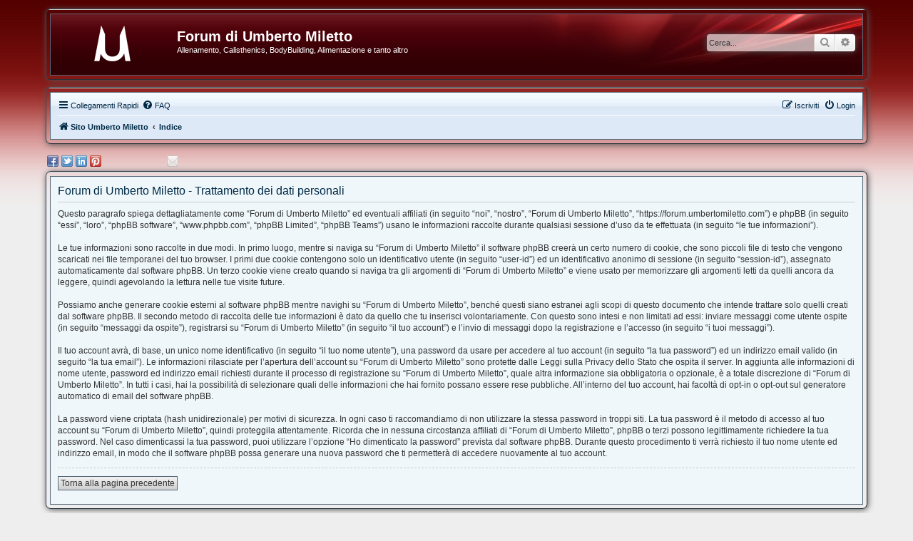

--- FILE ---
content_type: text/html; charset=UTF-8
request_url: https://forum.umbertomiletto.com/ucp.php?mode=privacy&sid=22ce3fef81b8f1af5fdaaeb0ea2e0abd
body_size: 4924
content:
<!DOCTYPE html>
<html dir="ltr" lang="it">
<head>

<meta charset="utf-8"/>
<meta http-equiv="X-UA-Compatible" content="IE=edge">
<meta name="viewport" content="width=device-width, initial-scale=1"/>

<title>Forum di Umberto Miletto - Pannello di Controllo Utente - Trattamento dei dati personali</title>

	<link rel="alternate" type="application/atom+xml" title="Feed - Forum di Umberto Miletto" href="/app.php/feed?sid=1c74ffe1f3a51d29ac69dd3109c41a25">			<link rel="alternate" type="application/atom+xml" title="Feed - Nuovi argomenti" href="/app.php/feed/topics?sid=1c74ffe1f3a51d29ac69dd3109c41a25">				

<!--
	phpBB style name:	aero
	Based on style:		prosilver (this is the default phpBB3 style)
	Original author:	Tom Beddard ( http://www.subBlue.com/ )
	Modified by:		John Olson ( https://www.phpbb.com/community/viewtopic.php?f=596&t=2406106 )
-->

<link href="assets/css/A.font-awesome.min.css,qassets_version=7.pagespeed.cf.jBrWCt-D4j.css" rel="stylesheet">
<style>@import url(styles/aero/theme/normalize.css?v=3.2);@import url(styles/aero/theme/base.css?v=3.2);@import url(styles/aero/theme/utilities.css?v=3.2);@import url(styles/aero/theme/common.css?v=3.2);@import url(styles/aero/theme/links.css?v=3.2);@import url(styles/aero/theme/content.css?v=3.2);@import url(styles/aero/theme/buttons.css?v=3.2);@import url(styles/aero/theme/cp.css?v=3.2);@import url(styles/aero/theme/forms.css?v=3.2);@import url(styles/aero/theme/icons.css?v=3.2);@import url(styles/aero/theme/colours.css?v=3.2);@import url(styles/aero/theme/responsive.css?v=3.2);@import url(styles/aero_red/theme/overwrite.css?v=3.2);.online{background-image:url(styles/aero_red/theme/it/xicon_user_online.gif.pagespeed.ic.yW_uv4q6_m.webp)}</style>

<link href="https://forum.umbertomiletto.com/favicon.ico" rel="shortcut icon">




<!--[if lte IE 9]>
	<link href="./styles/aero_red/theme/tweaks.css?assets_version=7" rel="stylesheet">
<![endif]-->

<script type="text/javascript">function ctSetCookie(c_name,value){document.cookie=c_name+"="+escape(value)+"; path=/";}setTimeout("ctSetCookie(\"ct_checkjs\", \"b0b0fa5ad94a47c8bbf4c012e96a107c\");",1000);</script>



 
		<!-- OneAll Social Sharing : http://www.oneall.com //-->
		<script type="text/javascript">//<![CDATA[
(function(){var oa=document.createElement('script');oa.type='text/javascript';oa.async=true;oa.src='//forumumbertomilettocom.api.oneall.com/socialize/library.js'
var s=document.getElementsByTagName('script')[0];s.parentNode.insertBefore(oa,s);})();
//]]></script>

</head>
<body id="phpbb" class="nojs notouch section-ucp ltr ">


<div id="wrap" class="wrap">
	<a id="top" class="top-anchor" accesskey="t"></a>
	<div id="page-header">
		<div class="custombg"><div class="customborder">
		<div class="headerbg">
		<div class="headerbar" role="banner">
					<div class="inner">

			<div id="site-description" class="site-description">
								<a id="logo" class="logo" href="https://umbertomiletto.com" title="Sito Umberto Miletto"><span class="site_logo"></span></a>
								<h1>Forum di Umberto Miletto</h1>
				<p>Allenamento, Calisthenics, BodyBuilding, Alimentazione e tanto altro</p>
				<p class="skiplink"><a href="#start_here">Passa al contenuto</a></p>
			</div>

									<div id="search-box" class="search-box search-header" role="search">
				<form action="./search.php?sid=1c74ffe1f3a51d29ac69dd3109c41a25" method="get" id="search">
				<fieldset>
					<input name="keywords" id="keywords" type="search" maxlength="128" title="Ricerca per termini" class="inputbox search tiny" size="20" value="" placeholder="Cerca..."/>
					<button class="button button-search" type="submit" title="Cerca">
						<i class="icon fa-search fa-fw" aria-hidden="true"></i><span class="sr-only">Cerca</span>
					</button>
					<a href="./search.php?sid=1c74ffe1f3a51d29ac69dd3109c41a25" class="button button-search-end" title="Ricerca avanzata">
						<i class="icon fa-cog fa-fw" aria-hidden="true"></i><span class="sr-only">Ricerca avanzata</span>
					</a>
					<input type="hidden" name="sid" value="1c74ffe1f3a51d29ac69dd3109c41a25"/>

				</fieldset>
				</form>
			</div>
						
			</div>
					</div>
		</div>
		</div></div>
				<div class="custombg"><div class="customborder">
<div class="navbar" role="navigation">
	<div class="inner">

	<ul id="nav-main" class="nav-main linklist" role="menubar">

		<li id="quick-links" class="quick-links dropdown-container responsive-menu" data-skip-responsive="true">
			<a href="#" class="dropdown-trigger">
				<i class="icon fa-bars fa-fw" aria-hidden="true"></i><span>Collegamenti Rapidi</span>
			</a>
			<div class="dropdown">
				<div class="pointer"><div class="pointer-inner"></div></div>
				<ul class="dropdown-contents" role="menu">
					
											<li class="separator"></li>
																									<li>
								<a href="./search.php?search_id=unanswered&amp;sid=1c74ffe1f3a51d29ac69dd3109c41a25" role="menuitem">
									<i class="icon fa-file-o fa-fw icon-gray" aria-hidden="true"></i><span>Argomenti senza risposta</span>
								</a>
							</li>
							<li>
								<a href="./search.php?search_id=active_topics&amp;sid=1c74ffe1f3a51d29ac69dd3109c41a25" role="menuitem">
									<i class="icon fa-file-o fa-fw icon-blue" aria-hidden="true"></i><span>Argomenti attivi</span>
								</a>
							</li>
							<li class="separator"></li>
							<li>
								<a href="./search.php?sid=1c74ffe1f3a51d29ac69dd3109c41a25" role="menuitem">
									<i class="icon fa-search fa-fw" aria-hidden="true"></i><span>Cerca</span>
								</a>
							</li>
					
										<li class="separator"></li>

									</ul>
			</div>
		</li>

				<li data-skip-responsive="true">
			<a href="/app.php/help/faq?sid=1c74ffe1f3a51d29ac69dd3109c41a25" rel="help" title="FAQ (Domande Frequenti)" role="menuitem">
				<i class="icon fa-question-circle fa-fw" aria-hidden="true"></i><span>FAQ</span>
			</a>
		</li>
						
			<li class="rightside" data-skip-responsive="true">
			<a href="./ucp.php?mode=login&amp;sid=1c74ffe1f3a51d29ac69dd3109c41a25" title="Login" accesskey="x" role="menuitem">
				<i class="icon fa-power-off fa-fw" aria-hidden="true"></i><span>Login</span>
			</a>
		</li>
					<li class="rightside" data-skip-responsive="true">
				<a href="./ucp.php?mode=register&amp;sid=1c74ffe1f3a51d29ac69dd3109c41a25" role="menuitem">
					<i class="icon fa-pencil-square-o  fa-fw" aria-hidden="true"></i><span>Iscriviti</span>
				</a>
			</li>
						</ul>

	<ul id="nav-breadcrumbs" class="nav-breadcrumbs linklist navlinks" role="menubar">
						<li class="breadcrumbs" itemscope itemtype="http://schema.org/BreadcrumbList">
							<span class="crumb" itemtype="http://schema.org/ListItem" itemprop="itemListElement" itemscope><a href="https://umbertomiletto.com" itemprop="url" data-navbar-reference="home"><i class="icon fa-home fa-fw" aria-hidden="true"></i><span itemprop="title">Sito Umberto Miletto</span></a></span>
										<span class="crumb" itemtype="http://schema.org/ListItem" itemprop="itemListElement" itemscope><a href="./index.php?sid=1c74ffe1f3a51d29ac69dd3109c41a25" itemprop="url" accesskey="h" data-navbar-reference="index"><span itemprop="title">Indice</span></a></span>

								</li>
		
					<li class="rightside responsive-search">
				<a href="./search.php?sid=1c74ffe1f3a51d29ac69dd3109c41a25" title="Visualizza le opzioni di ricerca avanzata" role="menuitem">
					<i class="icon fa-search fa-fw" aria-hidden="true"></i><span class="sr-only">Cerca</span>
				</a>
			</li>
			</ul>

	</div>
</div>
</div></div>
	</div>

	
	<a id="start_here" class="anchor"></a>
	<div id="page-body" class="page-body" role="main">
		
				<div class="oas_box oas_box_btns_s" data-opt="si:0">
					<span class="oas_btn oas_btn_facebook" title="Share withFacebook"></span>
					<span class="oas_btn oas_btn_twitter" title="Share withTwitter"></span>
					<span class="oas_btn oas_btn_linkedin" title="Share withLinkedIn"></span>
					<span class="oas_btn oas_btn_pinterest" title="Share withPinterest"></span>
					<span class="oas_btn oas_btn_facebook_like_but" title="Share withFacebook Like Button"></span>
					<span class="oas_btn oas_btn_email" title="Share withEmail"></span>
			</div>


<div class="custombg"><div class="customborder">
	<div class="panel">
		<div class="inner">
		<div class="content">
			<h2 class="sitename-title">Forum di Umberto Miletto - Trattamento dei dati personali</h2>
			<p>Questo paragrafo spiega dettagliatamente come “Forum di Umberto Miletto” ed eventuali affiliati (in seguito “noi”, “nostro”, “Forum di Umberto Miletto”, “https://forum.umbertomiletto.com”) e phpBB (in seguito “essi”, “loro”, “phpBB software”, “www.phpbb.com”, “phpBB Limited”, “phpBB Teams”) usano le informazioni raccolte durante qualsiasi sessione d’uso da te effettuata (in seguito “le tue informazioni”).<br/>
	<br/>
	Le tue informazioni sono raccolte in due modi. In primo luogo, mentre si naviga su “Forum di Umberto Miletto” il software phpBB creerà un certo numero di cookie, che sono piccoli file di testo che vengono scaricati nei file temporanei del tuo browser. I primi due cookie contengono solo un identificativo utente (in seguito “user-id”) ed un identificativo anonimo di sessione (in seguito “session-id”), assegnato automaticamente dal software phpBB. Un terzo cookie viene creato quando si naviga tra gli argomenti di “Forum di Umberto Miletto” e viene usato per memorizzare gli argomenti letti da quelli ancora da leggere, quindi agevolando la lettura nelle tue visite future.<br/>
	<br/>
	Possiamo anche generare cookie esterni al software phpBB mentre navighi su “Forum di Umberto Miletto”, benché questi siano estranei agli scopi di questo documento che intende trattare solo quelli creati dal software phpBB. Il secondo metodo di raccolta delle tue informazioni è dato da quello che tu inserisci volontariamente. Con questo sono intesi e non limitati ad essi: inviare messaggi come utente ospite (in seguito “messaggi da ospite”), registrarsi su “Forum di Umberto Miletto” (in seguito “il tuo account”) e l’invio di messaggi dopo la registrazione e l’accesso (in seguito “i tuoi messaggi”).<br/>
	<br/>
	Il tuo account avrà, di base, un unico nome identificativo (in seguito “il tuo nome utente”), una password da usare per accedere al tuo account (in seguito “la tua password”) ed un indirizzo email valido (in seguito “la tua email”). Le informazioni rilasciate per l’apertura dell’account su “Forum di Umberto Miletto” sono protette dalle Leggi sulla Privacy dello Stato che ospita il server. In aggiunta alle informazioni di nome utente, password ed indirizzo email richiesti durante il processo di registrazione su “Forum di Umberto Miletto”, quale altra informazione sia obbligatoria o opzionale, è a totale discrezione di “Forum di Umberto Miletto”. In tutti i casi, hai la possibilità di selezionare quali delle informazioni che hai fornito possano essere rese pubbliche. All’interno del tuo account, hai facoltà di opt-in o opt-out sul generatore automatico di email del software phpBB.<br/><br/>
	La password viene criptata (hash unidirezionale) per motivi di sicurezza. In ogni caso ti raccomandiamo di non utilizzare la stessa password in troppi siti. La tua password è il metodo di accesso al tuo account su “Forum di Umberto Miletto”, quindi proteggila attentamente. Ricorda che in nessuna circostanza affiliati di “Forum di Umberto Miletto”, phpBB o terzi possono legittimamente richiedere la tua password. Nel caso dimenticassi la tua password, puoi utilizzare l’opzione “Ho dimenticato la password” prevista dal software phpBB. Durante questo procedimento ti verrà richiesto il tuo nome utente ed indirizzo email, in modo che il software phpBB possa generare una nuova password che ti permetterà di accedere nuovamente al tuo account.</p>
			<hr class="dashed"/>
			<p><a href="./ucp.php?mode=login&amp;sid=1c74ffe1f3a51d29ac69dd3109c41a25" class="button2">Torna alla pagina precedente</a></p>
		</div>
		</div>
	</div>
</div></div>


			</div>

		<div class="oas_box oas_box_btns_s" data-opt="si:0">
					<span class="oas_btn oas_btn_facebook" title="Share withFacebook"></span>
					<span class="oas_btn oas_btn_twitter" title="Share withTwitter"></span>
					<span class="oas_btn oas_btn_linkedin" title="Share withLinkedIn"></span>
					<span class="oas_btn oas_btn_pinterest" title="Share withPinterest"></span>
					<span class="oas_btn oas_btn_facebook_like_but" title="Share withFacebook Like Button"></span>
					<span class="oas_btn oas_btn_email" title="Share withEmail"></span>
			</div>

<div id="page-footer" class="page-footer" role="contentinfo">
	<div class="custombg"><div class="customborder">
<div class="navbar" role="navigation">
	<div class="inner">

	<ul id="nav-footer" class="nav-footer linklist" role="menubar">
		<li class="breadcrumbs">
							<span class="crumb"><a href="https://umbertomiletto.com" data-navbar-reference="home"><i class="icon fa-home fa-fw" aria-hidden="true"></i><span>Sito Umberto Miletto</span></a></span>									<span class="crumb"><a href="./index.php?sid=1c74ffe1f3a51d29ac69dd3109c41a25" data-navbar-reference="index"><span>Indice</span></a></span>					</li>
		
				<li class="rightside">Tutti gli orari sono <span title="UTC">UTC</span></li>
							<li class="rightside">
				<a href="./ucp.php?mode=delete_cookies&amp;sid=1c74ffe1f3a51d29ac69dd3109c41a25" data-ajax="true" data-refresh="true" role="menuitem">
					<i class="icon fa-trash fa-fw" aria-hidden="true"></i><span>Cancella cookie</span>
				</a>
			</li>
																<li class="rightside" data-last-responsive="true">
				<a href="./memberlist.php?mode=contactadmin&amp;sid=1c74ffe1f3a51d29ac69dd3109c41a25" role="menuitem">
					<i class="icon fa-envelope fa-fw" aria-hidden="true"></i><span>Contattaci</span>
				</a>
			</li>
			</ul>

	</div>
</div>
</div></div>

	<div class="copyright">
				<p class="footer-row">
			<a target="_blank" href="https://www.phpbb.com/community/viewtopic.php?f=596&t=2406106">Aero</a> style developed for phpBB<br/>
			<span class="footer-copyright">Powered by <a href="https://www.phpbb.com/">phpBB</a>&reg; Forum Software &copy; phpBB Limited</span>
		</p>
				<p class="footer-row">
			<span class="footer-copyright">Traduzione Italiana <a href="https://www.phpbb-store.it">phpBB-Store.it</a></span>
		</p>
						<p class="footer-row">
			<a class="footer-link" href="./ucp.php?mode=privacy&amp;sid=1c74ffe1f3a51d29ac69dd3109c41a25" title="Privacy" role="menuitem">
				<span class="footer-link-text">Privacy</span>
			</a>
			|
			<a class="footer-link" href="./ucp.php?mode=terms&amp;sid=1c74ffe1f3a51d29ac69dd3109c41a25" title="Condizioni" role="menuitem">
				<span class="footer-link-text">Condizioni</span>
			</a>
		</p>
					</div>

	<div id="darkenwrapper" class="darkenwrapper" data-ajax-error-title="Errore AJAX" data-ajax-error-text="Si è verificato un errore durante l’elaborazione della richiesta." data-ajax-error-text-abort="Richiesta utente interrotta" data-ajax-error-text-timeout="La tua richiesta è scaduta; riprova." data-ajax-error-text-parsererror="Si è verificato un errore con la richiesta e il server ha restituito una risposta non valida.">
		<div id="darken" class="darken">&nbsp;</div>
	</div>

	<div id="phpbb_alert" class="phpbb_alert" data-l-err="Errore" data-l-timeout-processing-req="Richiesta scaduta.">
		<a href="#" class="alert_close">
			<i class="icon fa-times-circle fa-fw" aria-hidden="true"></i>
		</a>
		<h3 class="alert_title">&nbsp;</h3><p class="alert_text"></p>
	</div>
	<div id="phpbb_confirm" class="phpbb_alert">
		<a href="#" class="alert_close">
			<i class="icon fa-times-circle fa-fw" aria-hidden="true"></i>
		</a>
		<div class="alert_text"></div>
	</div>
</div>

</div>

<div>
	<a id="bottom" class="anchor" accesskey="z"></a>
	</div>

<script src="assets/javascript/jquery.min.js,qassets_version=7.pagespeed.jm.29OAZzvhfX.js"></script>
<script src="assets,_javascript,_core.js,qassets_version==7+styles,_aero_red,_template,_jquery.cookie.js+styles,_aero_red,_template,_jquery.collapse.js.pagespeed.jc.o6XjQP3Knu.js"></script><script>eval(mod_pagespeed_OztQorLCSi);</script>

<script>eval(mod_pagespeed_cbKquA2wf5);</script>
<script>eval(mod_pagespeed_4W2ArLX5x_);</script>

<script type="text/javascript">$(".forumlist").collapse({show:function(){this.animate({opacity:'toggle',height:'toggle'},300);},hide:function(){this.animate({opacity:'toggle',height:'toggle'},300);}});</script>




<script src="styles/aero_red/template/forum_fn.js,qassets_version==7+ajax.js,qassets_version==7.pagespeed.jc.9BXK9hCVvX.js"></script><script>eval(mod_pagespeed_uWV0LVcHeK);</script>
<script>eval(mod_pagespeed_adX7rC7ROW);</script>



</body>
</html>


--- FILE ---
content_type: text/css
request_url: https://forum.umbertomiletto.com/styles/aero_red/theme/overwrite.css?v=3.2
body_size: 263
content:
.rtl .headerbar {
	background-image: url("./images/header_red_rtl.png");
}

body {
	background: #EEEEEE url("./images/bg_red.gif") repeat-x;
}

.headerbar {
	background-image: url("./images/header_red.png");
}

.headerbg {
	background-color: #310004;
	background-image: url("./images/headerbg_red.gif");
}

.action-bar .newtopic, .action-bar .postreply {
	border-color: #460500;
	background-color: #CB9995; /* Old browsers */ /* FF3.6+ */
	background-image: -webkit-linear-gradient(top, #CB9995 0%, #420400 100%);
	background-image: linear-gradient(to bottom, #CB9995 0%,#420400 100%); /* W3C */
	filter: progid:DXImageTransform.Microsoft.gradient( startColorstr='#CB9995', endColorstr='#420400',GradientType=0 ); /* IE6-9 */
}

.action-bar .newtopic:hover, .action-bar .postreply:hover {
	background-color: #420400; /* Old browsers */ /* FF3.6+ */
	background-image: -webkit-linear-gradient(top, #420400 0%, #CB9995 100%);
	background-image: linear-gradient(to bottom, #420400 0%,#CB9995 100%); /* W3C */
	filter: progid:DXImageTransform.Microsoft.gradient( startColorstr='#420400', endColorstr='#CB9995',GradientType=0 ); /* IE6-9 */
}

--- FILE ---
content_type: text/css
request_url: https://secure.oneallcdn.com/css/api/socialize/sharing/v1/btns_s.css
body_size: 562
content:
.oas_box_btns_s .oas_btn {
	margin: 4px 2px;
	opacity: 1;
}

.oas_box_btns_s .oas_btn_ico {
	width: 16px;
	height: 16px;
}

.oas_box_btns_s .oas_btn_counter .oas_btn_txt {	
	line-height: 16px;
}

.oas_box_btns_s .oas_btn_counter .oas_btn_counter_count,
.oas_box_btns_s .oas_btn_counter .oas_btn_counter_text{
	font-size:12px;
}

.oas_box_btns_s .oas_btn_addon{
    margin: 2px 2px 0 6px;
}

.oas_box_btns_s .oas_btn_facebook .oas_btn_ico {
	background-image: url("/img/api/socialize/sharing/16px/facebook.png");
}

.oas_box_btns_s .oas_btn_twitter .oas_btn_ico {
	background-image: url("/img/api/socialize/sharing/16px/twitter.png");
}

.oas_box_btns_s .oas_btn_linkedin .oas_btn_ico {
	background-image: url("/img/api/socialize/sharing/16px/linkedin.png");
}

.oas_box_btns_s .oas_btn_google_bookmarks .oas_btn_ico {
	background-image: url("/img/api/socialize/sharing/16px/google.png");
}

.oas_box_btns_s .oas_btn_google_plus .oas_btn_ico {
	background-image: url("/img/api/socialize/sharing/16px/google-plus.png");
}

.oas_box_btns_s .oas_btn_delicious .oas_btn_ico {
	background-image: url("/img/api/socialize/sharing/16px/delicious.png");
}

.oas_box_btns_s .oas_btn_digg .oas_btn_ico {
	background-image: url("/img/api/socialize/sharing/16px/digg.png");
}

.oas_box_btns_s .oas_btn_stumbleupon .oas_btn_ico {
	background-image: url("/img/api/socialize/sharing/16px/stumbleupon.png");
}

.oas_box_btns_s .oas_btn_reddit .oas_btn_ico {
	background-image: url("/img/api/socialize/sharing/16px/reddit.png");
}

.oas_box_btns_s .oas_btn_tumblr .oas_btn_ico {
	background-image: url("/img/api/socialize/sharing/16px/tumblr.png");
}

.oas_box_btns_s .oas_btn_vkontakte .oas_btn_ico {
	background-image: url("/img/api/socialize/sharing/16px/vkontakte.png");
}

.oas_box_btns_s .oas_btn_pinterest .oas_btn_ico {
	background-image: url("/img/api/socialize/sharing/16px/pinterest.png");
}

.oas_box_btns_s .oas_btn_email .oas_btn_ico {
	background-image: url("/img/api/socialize/sharing/16px/email.png");
}

.oas_box_btns_s .oas_btn_blogger .oas_btn_ico {
	background-image: url("/img/api/socialize/sharing/16px/blogger.png");
}

.oas_box_btns_s .oas_btn_amazon .oas_btn_ico {
	background-image: url("/img/api/socialize/sharing/16px/amazon.png");
}

.oas_box_btns_s .oas_btn_buffer .oas_btn_ico {
	background-image: url("/img/api/socialize/sharing/16px/buffer.png");
}

.oas_box_btns_s .oas_btn_yahoomail .oas_btn_ico {
	background-image: url("/img/api/socialize/sharing/16px/yahoo.png");
}

.oas_box_btns_s .oas_btn_aol .oas_btn_ico {
	background-image: url("/img/api/socialize/sharing/16px/aol.png");
}

.oas_box_btns_s .oas_btn_odnoklassniki .oas_btn_ico {
	background-image: url("/img/api/socialize/sharing/16px/odnoklassniki.png");
}

.oas_box_btns_s .oas_btn_livejournal .oas_btn_ico {
	background-image: url("/img/api/socialize/sharing/16px/livejournal.png");
}

.oas_box_btns_s .oas_btn_draugiem .oas_btn_ico {
	background-image: url("/img/api/socialize/sharing/16px/draugiem.png");
}

.oas_box_btns_s .oas_btn_flipboard .oas_btn_ico {
	background-image: url("/img/api/socialize/sharing/16px/flipboard.png");
}

.oas_box_btns_s .oas_btn_pocket .oas_btn_ico {
	background-image: url("/img/api/socialize/sharing/16px/pocket.png");
}

.oas_box_btns_s .oas_btn_baidu .oas_btn_ico {
	background-image: url("/img/api/socialize/sharing/16px/baidu.png");
}

.oas_box_btns_s .oas_btn_weibo .oas_btn_ico {
	background-image: url("/img/api/socialize/sharing/16px/weibo.png");
}

.oas_box_btns_s .oas_btn_renren .oas_btn_ico {
	background-image: url("/img/api/socialize/sharing/16px/renren.png");
}

.oas_box_btns_s .oas_btn_evernote .oas_btn_ico {
	background-image: url("/img/api/socialize/sharing/16px/evernote.png");
}

.oas_box_btns_s .oas_btn_buffer .oas_btn_ico {
	background-image: url("/img/api/socialize/sharing/16px/buffer.png");
}

.oas_box_btns_s .oas_btn_hackernews .oas_btn_ico {
	background-image: url("/img/api/socialize/sharing/16px/hackernews.png");
}

.oas_box_btns_s .oas_btn_mailru .oas_btn_ico {
	background-image: url("/img/api/socialize/sharing/16px/mailru.png");
}

.oas_box_btns_s .oas_btn_whatsapp .oas_btn_ico {
	background-image: url("/img/api/socialize/sharing/16px/whatsapp.png");
}